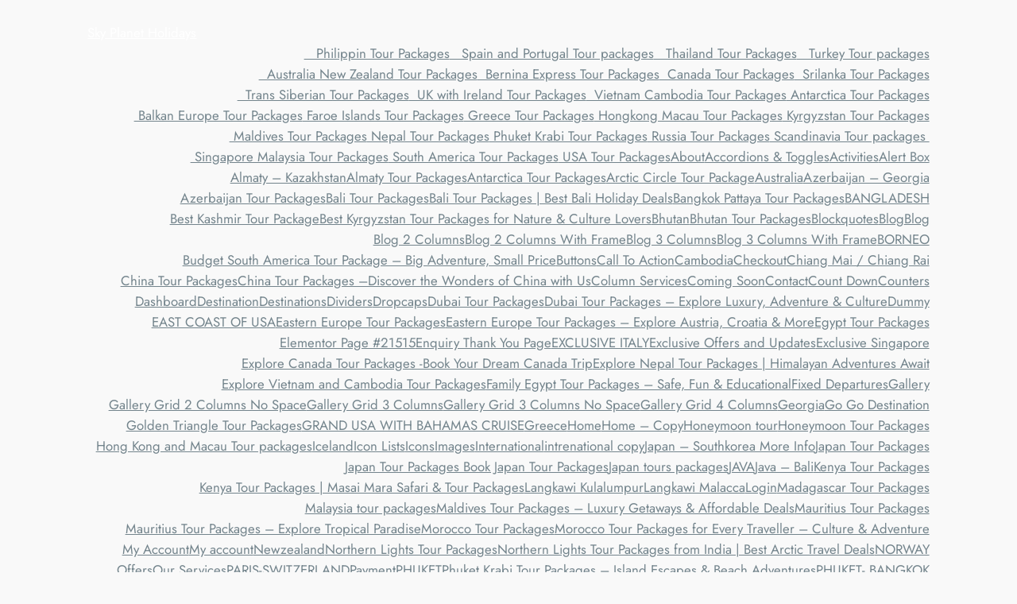

--- FILE ---
content_type: text/css
request_url: https://skyplanetholidays.com/wp-content/uploads/elementor/css/post-6166.css?ver=1768436831
body_size: 1008
content:
.elementor-6166 .elementor-element.elementor-element-ba3ca03{--display:flex;--min-height:0px;--flex-direction:row;--container-widget-width:calc( ( 1 - var( --container-widget-flex-grow ) ) * 100% );--container-widget-height:100%;--container-widget-flex-grow:1;--container-widget-align-self:stretch;--flex-wrap-mobile:wrap;--justify-content:center;--align-items:center;--flex-wrap:nowrap;--margin-top:0px;--margin-bottom:0px;--margin-left:0px;--margin-right:0px;--position:fixed;top:0px;--z-index:999;}.elementor-6166 .elementor-element.elementor-element-ba3ca03:not(.elementor-motion-effects-element-type-background), .elementor-6166 .elementor-element.elementor-element-ba3ca03 > .elementor-motion-effects-container > .elementor-motion-effects-layer{background-color:var( --e-global-color-c03bcf0 );}.elementor-6166 .elementor-element.elementor-element-ba3ca03.e-con{--align-self:center;--order:99999 /* order end hack */;--flex-grow:1;--flex-shrink:0;}body:not(.rtl) .elementor-6166 .elementor-element.elementor-element-ba3ca03{left:0px;}body.rtl .elementor-6166 .elementor-element.elementor-element-ba3ca03{right:0px;}.elementor-6166 .elementor-element.elementor-element-b77554d{--display:flex;--flex-direction:row;--container-widget-width:initial;--container-widget-height:100%;--container-widget-flex-grow:1;--container-widget-align-self:stretch;--flex-wrap-mobile:wrap;}.elementor-6166 .elementor-element.elementor-element-b77554d.e-con{--flex-grow:0;--flex-shrink:0;}.elementor-6166 .elementor-element.elementor-element-3c71546 img{width:100%;max-width:100%;}.elementor-6166 .elementor-element.elementor-element-3c71546 > .elementor-widget-container{margin:-4px -4px -4px -4px;}.elementor-6166 .elementor-element.elementor-element-3c71546{width:var( --container-widget-width, 38.622% );max-width:38.622%;--container-widget-width:38.622%;--container-widget-flex-grow:0;}.elementor-6166 .elementor-element.elementor-element-3c71546.elementor-element{--flex-grow:0;--flex-shrink:0;}.elementor-6166 .elementor-element.elementor-element-d32f079{--display:flex;--min-height:0px;--flex-direction:row;--container-widget-width:initial;--container-widget-height:100%;--container-widget-flex-grow:1;--container-widget-align-self:stretch;--flex-wrap-mobile:wrap;--justify-content:center;--z-index:10;}.elementor-6166 .elementor-element.elementor-element-d32f079.e-con{--flex-grow:0;--flex-shrink:0;}.elementor-6166 .elementor-element.elementor-element-92e09ed .elementor-menu-toggle{margin-left:auto;background-color:var( --e-global-color-c03bcf0 );}.elementor-6166 .elementor-element.elementor-element-92e09ed .elementor-nav-menu .elementor-item{font-family:"Times New Roman", Sans-serif;font-size:22px;font-weight:600;}.elementor-6166 .elementor-element.elementor-element-92e09ed .elementor-nav-menu--main .elementor-item{color:var( --e-global-color-primary );fill:var( --e-global-color-primary );}.elementor-6166 .elementor-element.elementor-element-92e09ed .elementor-nav-menu--main .elementor-item:hover,
					.elementor-6166 .elementor-element.elementor-element-92e09ed .elementor-nav-menu--main .elementor-item.elementor-item-active,
					.elementor-6166 .elementor-element.elementor-element-92e09ed .elementor-nav-menu--main .elementor-item.highlighted,
					.elementor-6166 .elementor-element.elementor-element-92e09ed .elementor-nav-menu--main .elementor-item:focus{color:var( --e-global-color-secondary );fill:var( --e-global-color-secondary );}.elementor-6166 .elementor-element.elementor-element-92e09ed .elementor-nav-menu--dropdown a, .elementor-6166 .elementor-element.elementor-element-92e09ed .elementor-menu-toggle{color:var( --e-global-color-f39a29c );fill:var( --e-global-color-f39a29c );}.elementor-6166 .elementor-element.elementor-element-92e09ed .elementor-nav-menu--dropdown{background-color:var( --e-global-color-c03bcf0 );}.elementor-6166 .elementor-element.elementor-element-92e09ed .elementor-nav-menu--dropdown a:hover,
					.elementor-6166 .elementor-element.elementor-element-92e09ed .elementor-nav-menu--dropdown a:focus,
					.elementor-6166 .elementor-element.elementor-element-92e09ed .elementor-nav-menu--dropdown a.elementor-item-active,
					.elementor-6166 .elementor-element.elementor-element-92e09ed .elementor-nav-menu--dropdown a.highlighted,
					.elementor-6166 .elementor-element.elementor-element-92e09ed .elementor-menu-toggle:hover,
					.elementor-6166 .elementor-element.elementor-element-92e09ed .elementor-menu-toggle:focus{color:var( --e-global-color-0fcab42 );}.elementor-6166 .elementor-element.elementor-element-92e09ed .elementor-nav-menu--dropdown a:hover,
					.elementor-6166 .elementor-element.elementor-element-92e09ed .elementor-nav-menu--dropdown a:focus,
					.elementor-6166 .elementor-element.elementor-element-92e09ed .elementor-nav-menu--dropdown a.elementor-item-active,
					.elementor-6166 .elementor-element.elementor-element-92e09ed .elementor-nav-menu--dropdown a.highlighted{background-color:var( --e-global-color-c03bcf0 );}.elementor-6166 .elementor-element.elementor-element-92e09ed .elementor-nav-menu--dropdown .elementor-item, .elementor-6166 .elementor-element.elementor-element-92e09ed .elementor-nav-menu--dropdown  .elementor-sub-item{font-family:"Outfit", Sans-serif;font-weight:600;}.elementor-6166 .elementor-element.elementor-element-92e09ed .elementor-nav-menu--main .elementor-nav-menu--dropdown, .elementor-6166 .elementor-element.elementor-element-92e09ed .elementor-nav-menu__container.elementor-nav-menu--dropdown{box-shadow:0px 16px 10px 0px rgba(0,0,0,0.5);}.elementor-6166 .elementor-element.elementor-element-92e09ed div.elementor-menu-toggle{color:var( --e-global-color-29a8a1d );}.elementor-6166 .elementor-element.elementor-element-92e09ed div.elementor-menu-toggle svg{fill:var( --e-global-color-29a8a1d );}.elementor-6166 .elementor-element.elementor-element-b19fc69{--display:flex;--flex-direction:row;--container-widget-width:initial;--container-widget-height:100%;--container-widget-flex-grow:1;--container-widget-align-self:stretch;--flex-wrap-mobile:wrap;}@media(max-width:450px){.elementor-6166 .elementor-element.elementor-element-ba3ca03{--justify-content:center;--align-items:center;--container-widget-width:calc( ( 1 - var( --container-widget-flex-grow ) ) * 100% );--z-index:9999;}.elementor-6166 .elementor-element.elementor-element-ba3ca03.e-con{--flex-grow:1;--flex-shrink:0;}.elementor-6166 .elementor-element.elementor-element-b77554d{--width:71.44%;--gap:60px 60px;--row-gap:60px;--column-gap:60px;}.elementor-6166 .elementor-element.elementor-element-3c71546 > .elementor-widget-container{margin:0px 0px 0px 0px;}.elementor-6166 .elementor-element.elementor-element-3c71546{width:var( --container-widget-width, 105.394px );max-width:105.394px;--container-widget-width:105.394px;--container-widget-flex-grow:0;}.elementor-6166 .elementor-element.elementor-element-d32f079{--width:15.08%;--z-index:9999;}.elementor-6166 .elementor-element.elementor-element-92e09ed .elementor-nav-menu .elementor-item{font-size:15px;}.elementor-6166 .elementor-element.elementor-element-92e09ed{--nav-menu-icon-size:23px;z-index:999;}.elementor-6166 .elementor-element.elementor-element-92e09ed .elementor-menu-toggle{border-width:1px;border-radius:7px;}}@media(min-width:451px){.elementor-6166 .elementor-element.elementor-element-ba3ca03{--content-width:1127px;}.elementor-6166 .elementor-element.elementor-element-b77554d{--width:43%;}.elementor-6166 .elementor-element.elementor-element-d32f079{--width:51%;}}@media(min-width:1920px){.elementor-6166 .elementor-element.elementor-element-ba3ca03{--min-height:33px;--padding-top:-1px;--padding-bottom:-1px;--padding-left:-1px;--padding-right:-1px;--z-index:999;}.elementor-6166 .elementor-element.elementor-element-b77554d{--flex-direction:column;--container-widget-width:100%;--container-widget-height:initial;--container-widget-flex-grow:0;--container-widget-align-self:initial;--flex-wrap-mobile:wrap;--justify-content:flex-start;}.elementor-6166 .elementor-element.elementor-element-3c71546 img{width:295px;}.elementor-6166 .elementor-element.elementor-element-3c71546{width:var( --container-widget-width, 224.484px );max-width:224.484px;--container-widget-width:224.484px;--container-widget-flex-grow:0;}.elementor-6166 .elementor-element.elementor-element-d32f079{--justify-content:flex-start;--align-items:flex-start;--container-widget-width:calc( ( 1 - var( --container-widget-flex-grow ) ) * 100% );}.elementor-6166 .elementor-element.elementor-element-92e09ed .elementor-nav-menu .elementor-item{font-size:23px;}.elementor-6166 .elementor-element.elementor-element-92e09ed .elementor-nav-menu--dropdown .elementor-item, .elementor-6166 .elementor-element.elementor-element-92e09ed .elementor-nav-menu--dropdown  .elementor-sub-item{font-size:15px;}.elementor-6166 .elementor-element.elementor-element-92e09ed{z-index:10;}}

--- FILE ---
content_type: text/css
request_url: https://skyplanetholidays.com/wp-content/uploads/elementor/css/post-6235.css?ver=1768436831
body_size: 2342
content:
.elementor-6235 .elementor-element.elementor-element-5986e72:not(.elementor-motion-effects-element-type-background), .elementor-6235 .elementor-element.elementor-element-5986e72 > .elementor-motion-effects-container > .elementor-motion-effects-layer{background-color:#02010100;}.elementor-6235 .elementor-element.elementor-element-5986e72 > .elementor-background-overlay{background-image:url("https://skyplanetholidays.com/wp-content/uploads/2024/05/1.png");background-size:contain;opacity:0.09;transition:background 0.3s, border-radius 0.3s, opacity 0.3s;}.elementor-6235 .elementor-element.elementor-element-5986e72{transition:background 0.3s, border 0.3s, border-radius 0.3s, box-shadow 0.3s;margin-top:0px;margin-bottom:0px;padding:0px 0px 0px 0px;}.elementor-6235 .elementor-element.elementor-element-ce0682e:not(.elementor-motion-effects-element-type-background) > .elementor-widget-wrap, .elementor-6235 .elementor-element.elementor-element-ce0682e > .elementor-widget-wrap > .elementor-motion-effects-container > .elementor-motion-effects-layer{background-color:var( --e-global-color-7374a56 );}.elementor-6235 .elementor-element.elementor-element-ce0682e > .elementor-element-populated >  .elementor-background-overlay{background-color:var( --e-global-color-7374a56 );opacity:0.5;}.elementor-6235 .elementor-element.elementor-element-ce0682e > .elementor-element-populated{transition:background 0.3s, border 0.3s, border-radius 0.3s, box-shadow 0.3s;margin:0px 0px 0px 0px;--e-column-margin-right:0px;--e-column-margin-left:0px;}.elementor-6235 .elementor-element.elementor-element-ce0682e > .elementor-element-populated > .elementor-background-overlay{transition:background 0.3s, border-radius 0.3s, opacity 0.3s;}.elementor-6235 .elementor-element.elementor-element-a1235fc{width:var( --container-widget-width, 101.706% );max-width:101.706%;--container-widget-width:101.706%;--container-widget-flex-grow:0;--e-nav-menu-divider-content:"";--e-nav-menu-divider-style:solid;--e-nav-menu-divider-width:1px;--e-nav-menu-divider-height:1px;--e-nav-menu-divider-color:var( --e-global-color-c03bcf0 );}.elementor-6235 .elementor-element.elementor-element-a1235fc > .elementor-widget-container{background-color:var( --e-global-color-c03bcf0 );margin:21px 0px 0px 0px;}.elementor-6235 .elementor-element.elementor-element-a1235fc.elementor-element{--flex-grow:0;--flex-shrink:0;}.elementor-6235 .elementor-element.elementor-element-a1235fc .elementor-nav-menu .elementor-item{font-size:20px;font-weight:400;font-style:normal;}.elementor-6235 .elementor-element.elementor-element-a1235fc .elementor-nav-menu--main .elementor-item{color:#000000;fill:#000000;}.elementor-6235 .elementor-element.elementor-element-a1235fc .elementor-nav-menu--main .elementor-item:hover,
					.elementor-6235 .elementor-element.elementor-element-a1235fc .elementor-nav-menu--main .elementor-item.elementor-item-active,
					.elementor-6235 .elementor-element.elementor-element-a1235fc .elementor-nav-menu--main .elementor-item.highlighted,
					.elementor-6235 .elementor-element.elementor-element-a1235fc .elementor-nav-menu--main .elementor-item:focus{color:var( --e-global-color-secondary );fill:var( --e-global-color-secondary );}.elementor-6235 .elementor-element.elementor-element-a1235fc .elementor-nav-menu--main .elementor-item.elementor-item-active{color:var( --e-global-color-secondary );}.elementor-6235 .elementor-element.elementor-element-a1235fc .elementor-nav-menu--dropdown a, .elementor-6235 .elementor-element.elementor-element-a1235fc .elementor-menu-toggle{color:var( --e-global-color-f39a29c );fill:var( --e-global-color-f39a29c );}.elementor-6235 .elementor-element.elementor-element-a1235fc .elementor-nav-menu--dropdown{background-color:var( --e-global-color-c03bcf0 );}.elementor-6235 .elementor-element.elementor-element-a1235fc .elementor-nav-menu--dropdown a:hover,
					.elementor-6235 .elementor-element.elementor-element-a1235fc .elementor-nav-menu--dropdown a:focus,
					.elementor-6235 .elementor-element.elementor-element-a1235fc .elementor-nav-menu--dropdown a.elementor-item-active,
					.elementor-6235 .elementor-element.elementor-element-a1235fc .elementor-nav-menu--dropdown a.highlighted,
					.elementor-6235 .elementor-element.elementor-element-a1235fc .elementor-menu-toggle:hover,
					.elementor-6235 .elementor-element.elementor-element-a1235fc .elementor-menu-toggle:focus{color:var( --e-global-color-secondary );}.elementor-6235 .elementor-element.elementor-element-a1235fc .elementor-nav-menu--dropdown a:hover,
					.elementor-6235 .elementor-element.elementor-element-a1235fc .elementor-nav-menu--dropdown a:focus,
					.elementor-6235 .elementor-element.elementor-element-a1235fc .elementor-nav-menu--dropdown a.elementor-item-active,
					.elementor-6235 .elementor-element.elementor-element-a1235fc .elementor-nav-menu--dropdown a.highlighted{background-color:var( --e-global-color-7374a56 );}.elementor-6235 .elementor-element.elementor-element-a1235fc .elementor-nav-menu--dropdown .elementor-item, .elementor-6235 .elementor-element.elementor-element-a1235fc .elementor-nav-menu--dropdown  .elementor-sub-item{font-size:17px;}.elementor-6235 .elementor-element.elementor-element-a1235fc .elementor-nav-menu--dropdown li:not(:last-child){border-style:solid;border-bottom-width:0px;}.elementor-6235 .elementor-element.elementor-element-02ad138 > .elementor-widget-container{margin:0px 0px 17px 0px;padding:0px 0px -14px 0px;}.elementor-6235 .elementor-element.elementor-element-02ad138{text-align:center;}.elementor-6235 .elementor-element.elementor-element-02ad138 .elementor-heading-title{font-size:30px;color:#E0194B;}.elementor-6235 .elementor-element.elementor-element-0af7c1f > .elementor-container > .elementor-column > .elementor-widget-wrap{align-content:center;align-items:center;}.elementor-6235 .elementor-element.elementor-element-0af7c1f > .elementor-background-overlay{opacity:0.5;transition:background 0.3s, border-radius 0.3s, opacity 0.3s;}.elementor-6235 .elementor-element.elementor-element-0af7c1f{border-style:none;transition:background 0.3s, border 0.3s, border-radius 0.3s, box-shadow 0.3s;padding:0px 0px 0px 0px;}.elementor-6235 .elementor-element.elementor-element-74c11ea:not(.elementor-motion-effects-element-type-background) > .elementor-widget-wrap, .elementor-6235 .elementor-element.elementor-element-74c11ea > .elementor-widget-wrap > .elementor-motion-effects-container > .elementor-motion-effects-layer{background-color:#02010100;background-image:url("https://skyplanetholidays.com/wp-content/uploads/2024/04/1-3-300x200.png");background-position:bottom center;background-repeat:no-repeat;background-size:cover;}.elementor-6235 .elementor-element.elementor-element-74c11ea > .elementor-element-populated >  .elementor-background-overlay{background-color:var( --e-global-color-c03bcf0 );opacity:0.9;}.elementor-6235 .elementor-element.elementor-element-74c11ea > .elementor-element-populated{transition:background 0.3s, border 0.3s, border-radius 0.3s, box-shadow 0.3s;margin:0px 0px 0px 0px;--e-column-margin-right:0px;--e-column-margin-left:0px;padding:6px 6px 6px 6px;}.elementor-6235 .elementor-element.elementor-element-74c11ea > .elementor-element-populated > .elementor-background-overlay{transition:background 0.3s, border-radius 0.3s, opacity 0.3s;}.elementor-6235 .elementor-element.elementor-element-6413dd9 > .elementor-widget-container{margin:0px 0px -25px 0px;}.elementor-6235 .elementor-element.elementor-element-6413dd9 .elementor-icon-wrapper{text-align:center;}.elementor-6235 .elementor-element.elementor-element-6413dd9.elementor-view-stacked .elementor-icon{background-color:var( --e-global-color-primary );}.elementor-6235 .elementor-element.elementor-element-6413dd9.elementor-view-framed .elementor-icon, .elementor-6235 .elementor-element.elementor-element-6413dd9.elementor-view-default .elementor-icon{color:var( --e-global-color-primary );border-color:var( --e-global-color-primary );}.elementor-6235 .elementor-element.elementor-element-6413dd9.elementor-view-framed .elementor-icon, .elementor-6235 .elementor-element.elementor-element-6413dd9.elementor-view-default .elementor-icon svg{fill:var( --e-global-color-primary );}.elementor-6235 .elementor-element.elementor-element-6413dd9 .elementor-icon{font-size:17px;padding:9px;}.elementor-6235 .elementor-element.elementor-element-6413dd9 .elementor-icon svg{height:17px;}.elementor-6235 .elementor-element.elementor-element-fbbdc79{text-align:center;color:#161616;}.elementor-6235 .elementor-element.elementor-element-fbbdc79 a{color:var( --e-global-color-secondary );}.elementor-6235 .elementor-element.elementor-element-fbbdc79 a:hover, .elementor-6235 .elementor-element.elementor-element-fbbdc79 a:focus{color:var( --e-global-color-secondary );}.elementor-6235 .elementor-element.elementor-element-bf5cbc1:not(.elementor-motion-effects-element-type-background) > .elementor-widget-wrap, .elementor-6235 .elementor-element.elementor-element-bf5cbc1 > .elementor-widget-wrap > .elementor-motion-effects-container > .elementor-motion-effects-layer{background-image:url("https://skyplanetholidays.com/wp-content/uploads/2024/04/2-4.png");background-position:bottom center;background-size:cover;}.elementor-6235 .elementor-element.elementor-element-bf5cbc1 > .elementor-element-populated >  .elementor-background-overlay{background-color:var( --e-global-color-c03bcf0 );opacity:0.9;}.elementor-6235 .elementor-element.elementor-element-bf5cbc1 > .elementor-element-populated{transition:background 0.3s, border 0.3s, border-radius 0.3s, box-shadow 0.3s;margin:0px 0px 0px 0px;--e-column-margin-right:0px;--e-column-margin-left:0px;}.elementor-6235 .elementor-element.elementor-element-bf5cbc1 > .elementor-element-populated > .elementor-background-overlay{transition:background 0.3s, border-radius 0.3s, opacity 0.3s;}.elementor-6235 .elementor-element.elementor-element-02b6657 > .elementor-widget-container{margin:0px 0px -25px 0px;}.elementor-6235 .elementor-element.elementor-element-02b6657 .elementor-icon-wrapper{text-align:center;}.elementor-6235 .elementor-element.elementor-element-02b6657.elementor-view-stacked .elementor-icon{background-color:var( --e-global-color-primary );}.elementor-6235 .elementor-element.elementor-element-02b6657.elementor-view-framed .elementor-icon, .elementor-6235 .elementor-element.elementor-element-02b6657.elementor-view-default .elementor-icon{color:var( --e-global-color-primary );border-color:var( --e-global-color-primary );}.elementor-6235 .elementor-element.elementor-element-02b6657.elementor-view-framed .elementor-icon, .elementor-6235 .elementor-element.elementor-element-02b6657.elementor-view-default .elementor-icon svg{fill:var( --e-global-color-primary );}.elementor-6235 .elementor-element.elementor-element-02b6657 .elementor-icon{font-size:17px;padding:9px;}.elementor-6235 .elementor-element.elementor-element-02b6657 .elementor-icon svg{height:17px;}.elementor-6235 .elementor-element.elementor-element-394290d{text-align:center;color:#161616;}.elementor-6235 .elementor-element.elementor-element-394290d a{color:var( --e-global-color-secondary );}.elementor-6235 .elementor-element.elementor-element-3506912:not(.elementor-motion-effects-element-type-background) > .elementor-widget-wrap, .elementor-6235 .elementor-element.elementor-element-3506912 > .elementor-widget-wrap > .elementor-motion-effects-container > .elementor-motion-effects-layer{background-image:url("https://skyplanetholidays.com/wp-content/uploads/2024/04/4-5.png");background-position:bottom center;background-size:cover;}.elementor-6235 .elementor-element.elementor-element-3506912 > .elementor-element-populated >  .elementor-background-overlay{background-color:var( --e-global-color-c03bcf0 );opacity:0.9;}.elementor-6235 .elementor-element.elementor-element-3506912 > .elementor-element-populated{transition:background 0.3s, border 0.3s, border-radius 0.3s, box-shadow 0.3s;margin:0px 0px 0px 0px;--e-column-margin-right:0px;--e-column-margin-left:0px;}.elementor-6235 .elementor-element.elementor-element-3506912 > .elementor-element-populated > .elementor-background-overlay{transition:background 0.3s, border-radius 0.3s, opacity 0.3s;}.elementor-6235 .elementor-element.elementor-element-89f30d8 > .elementor-widget-container{margin:0px 0px -25px 0px;}.elementor-6235 .elementor-element.elementor-element-89f30d8 .elementor-icon-wrapper{text-align:center;}.elementor-6235 .elementor-element.elementor-element-89f30d8.elementor-view-stacked .elementor-icon{background-color:var( --e-global-color-primary );}.elementor-6235 .elementor-element.elementor-element-89f30d8.elementor-view-framed .elementor-icon, .elementor-6235 .elementor-element.elementor-element-89f30d8.elementor-view-default .elementor-icon{color:var( --e-global-color-primary );border-color:var( --e-global-color-primary );}.elementor-6235 .elementor-element.elementor-element-89f30d8.elementor-view-framed .elementor-icon, .elementor-6235 .elementor-element.elementor-element-89f30d8.elementor-view-default .elementor-icon svg{fill:var( --e-global-color-primary );}.elementor-6235 .elementor-element.elementor-element-89f30d8 .elementor-icon{font-size:17px;padding:9px;}.elementor-6235 .elementor-element.elementor-element-89f30d8 .elementor-icon svg{height:17px;}.elementor-6235 .elementor-element.elementor-element-47b574f{text-align:center;color:#161616;}.elementor-6235 .elementor-element.elementor-element-47b574f a{color:var( --e-global-color-secondary );}.elementor-6235 .elementor-element.elementor-element-16348e1:not(.elementor-motion-effects-element-type-background) > .elementor-widget-wrap, .elementor-6235 .elementor-element.elementor-element-16348e1 > .elementor-widget-wrap > .elementor-motion-effects-container > .elementor-motion-effects-layer{background-image:url("https://skyplanetholidays.com/wp-content/uploads/2024/04/4-5.png");background-position:bottom center;background-size:cover;}.elementor-6235 .elementor-element.elementor-element-16348e1 > .elementor-element-populated >  .elementor-background-overlay{background-color:var( --e-global-color-c03bcf0 );opacity:0.9;}.elementor-6235 .elementor-element.elementor-element-16348e1 > .elementor-element-populated{transition:background 0.3s, border 0.3s, border-radius 0.3s, box-shadow 0.3s;margin:0px 0px 0px 0px;--e-column-margin-right:0px;--e-column-margin-left:0px;}.elementor-6235 .elementor-element.elementor-element-16348e1 > .elementor-element-populated > .elementor-background-overlay{transition:background 0.3s, border-radius 0.3s, opacity 0.3s;}.elementor-6235 .elementor-element.elementor-element-48bb342 > .elementor-widget-container{margin:0px 0px -25px 0px;}.elementor-6235 .elementor-element.elementor-element-48bb342 .elementor-icon-wrapper{text-align:center;}.elementor-6235 .elementor-element.elementor-element-48bb342.elementor-view-stacked .elementor-icon{background-color:var( --e-global-color-primary );}.elementor-6235 .elementor-element.elementor-element-48bb342.elementor-view-framed .elementor-icon, .elementor-6235 .elementor-element.elementor-element-48bb342.elementor-view-default .elementor-icon{color:var( --e-global-color-primary );border-color:var( --e-global-color-primary );}.elementor-6235 .elementor-element.elementor-element-48bb342.elementor-view-framed .elementor-icon, .elementor-6235 .elementor-element.elementor-element-48bb342.elementor-view-default .elementor-icon svg{fill:var( --e-global-color-primary );}.elementor-6235 .elementor-element.elementor-element-48bb342 .elementor-icon{font-size:17px;padding:9px;}.elementor-6235 .elementor-element.elementor-element-48bb342 .elementor-icon svg{height:17px;}.elementor-6235 .elementor-element.elementor-element-4752c83{text-align:center;color:#161616;}.elementor-6235 .elementor-element.elementor-element-4752c83 a{color:var( --e-global-color-secondary );}.elementor-6235 .elementor-element.elementor-element-06c7279:not(.elementor-motion-effects-element-type-background), .elementor-6235 .elementor-element.elementor-element-06c7279 > .elementor-motion-effects-container > .elementor-motion-effects-layer{background-color:#02010117;}.elementor-6235 .elementor-element.elementor-element-06c7279 > .elementor-background-overlay{opacity:0.5;transition:background 0.3s, border-radius 0.3s, opacity 0.3s;}.elementor-6235 .elementor-element.elementor-element-06c7279{transition:background 0.3s, border 0.3s, border-radius 0.3s, box-shadow 0.3s;margin-top:0px;margin-bottom:0px;}.elementor-bc-flex-widget .elementor-6235 .elementor-element.elementor-element-7d61478.elementor-column .elementor-widget-wrap{align-items:center;}.elementor-6235 .elementor-element.elementor-element-7d61478.elementor-column.elementor-element[data-element_type="column"] > .elementor-widget-wrap.elementor-element-populated{align-content:center;align-items:center;}.elementor-6235 .elementor-element.elementor-element-7d61478.elementor-column > .elementor-widget-wrap{justify-content:flex-start;}.elementor-6235 .elementor-element.elementor-element-7d61478 > .elementor-element-populated{margin:-26px 0px 0px 0px;--e-column-margin-right:0px;--e-column-margin-left:0px;padding:5px 20px 5px 0px;}.elementor-6235 .elementor-element.elementor-element-b97b0d9 > .elementor-widget-container{margin:-3px -10px -12px 0px;padding:0px 0px 0px 100px;}.elementor-6235 .elementor-element.elementor-element-b97b0d9.elementor-element{--align-self:center;--flex-grow:0;--flex-shrink:0;}.elementor-6235 .elementor-element.elementor-element-b97b0d9{text-align:left;font-size:18px;font-weight:600;word-spacing:4px;}.elementor-6235 .elementor-element.elementor-element-fe4c988{--display:grid;--e-con-grid-template-columns:repeat(4, 1fr);--e-con-grid-template-rows:repeat(4, 1fr);--grid-auto-flow:column;}.elementor-6235 .elementor-element.elementor-element-fe4c988.e-con{--flex-grow:0;--flex-shrink:0;}.elementor-6235 .elementor-element.elementor-element-4bf4302 img{width:100%;max-width:99%;}.elementor-6235 .elementor-element.elementor-element-e64e14b.elementor-column > .elementor-widget-wrap{justify-content:center;}.elementor-6235 .elementor-element.elementor-element-e64e14b > .elementor-element-populated{padding:6px 40px 6px 40px;}.elementor-6235 .elementor-element.elementor-element-e260bbe .elementor-repeater-item-1666953.elementor-social-icon{background-color:var( --e-global-color-secondary );}.elementor-6235 .elementor-element.elementor-element-e260bbe .elementor-repeater-item-1666953.elementor-social-icon i{color:var( --e-global-color-c03bcf0 );}.elementor-6235 .elementor-element.elementor-element-e260bbe .elementor-repeater-item-1666953.elementor-social-icon svg{fill:var( --e-global-color-c03bcf0 );}.elementor-6235 .elementor-element.elementor-element-e260bbe .elementor-repeater-item-5516dbb.elementor-social-icon{background-color:var( --e-global-color-secondary );}.elementor-6235 .elementor-element.elementor-element-e260bbe .elementor-repeater-item-0d2926e.elementor-social-icon{background-color:var( --e-global-color-secondary );}.elementor-6235 .elementor-element.elementor-element-e260bbe .elementor-repeater-item-018003f.elementor-social-icon{background-color:var( --e-global-color-secondary );}.elementor-6235 .elementor-element.elementor-element-e260bbe .elementor-repeater-item-31b4292.elementor-social-icon{background-color:var( --e-global-color-secondary );}.elementor-6235 .elementor-element.elementor-element-e260bbe{--grid-template-columns:repeat(0, auto);width:var( --container-widget-width, 100% );max-width:100%;--container-widget-width:100%;--container-widget-flex-grow:0;--icon-size:24px;--grid-column-gap:32px;--grid-row-gap:35px;}.elementor-6235 .elementor-element.elementor-element-e260bbe .elementor-widget-container{text-align:center;}.elementor-6235 .elementor-element.elementor-element-e260bbe .elementor-social-icon{background-color:var( --e-global-color-secondary );--icon-padding:0.5em;}.elementor-6235 .elementor-element.elementor-element-e260bbe .elementor-social-icon i{color:#FDFDFD;}.elementor-6235 .elementor-element.elementor-element-e260bbe .elementor-social-icon svg{fill:#FDFDFD;}.elementor-6235 .elementor-element.elementor-element-e260bbe .elementor-icon{border-radius:12px 12px 12px 12px;}.elementor-6235 .elementor-element.elementor-element-e260bbe .elementor-social-icon:hover{background-color:var( --e-global-color-c080abd );}.elementor-6235 .elementor-element.elementor-element-bec5535:not(.elementor-motion-effects-element-type-background), .elementor-6235 .elementor-element.elementor-element-bec5535 > .elementor-motion-effects-container > .elementor-motion-effects-layer{background-color:var( --e-global-color-secondary );}.elementor-6235 .elementor-element.elementor-element-bec5535{transition:background 0.3s, border 0.3s, border-radius 0.3s, box-shadow 0.3s;margin-top:0px;margin-bottom:0px;}.elementor-6235 .elementor-element.elementor-element-bec5535 > .elementor-background-overlay{transition:background 0.3s, border-radius 0.3s, opacity 0.3s;}.elementor-bc-flex-widget .elementor-6235 .elementor-element.elementor-element-f0aa246.elementor-column .elementor-widget-wrap{align-items:center;}.elementor-6235 .elementor-element.elementor-element-f0aa246.elementor-column.elementor-element[data-element_type="column"] > .elementor-widget-wrap.elementor-element-populated{align-content:center;align-items:center;}.elementor-6235 .elementor-element.elementor-element-f0aa246.elementor-column > .elementor-widget-wrap{justify-content:center;}.elementor-6235 .elementor-element.elementor-element-ab733c3 > .elementor-widget-container{margin:5px 0px -16px 40px;}.elementor-6235 .elementor-element.elementor-element-ab733c3.elementor-element{--flex-grow:0;--flex-shrink:0;}.elementor-6235 .elementor-element.elementor-element-ab733c3{text-align:left;font-size:17px;line-height:1px;letter-spacing:0px;color:var( --e-global-color-c03bcf0 );}.elementor-bc-flex-widget .elementor-6235 .elementor-element.elementor-element-c5caf60.elementor-column .elementor-widget-wrap{align-items:center;}.elementor-6235 .elementor-element.elementor-element-c5caf60.elementor-column.elementor-element[data-element_type="column"] > .elementor-widget-wrap.elementor-element-populated{align-content:center;align-items:center;}.elementor-6235 .elementor-element.elementor-element-c5caf60.elementor-column > .elementor-widget-wrap{justify-content:center;}.elementor-6235 .elementor-element.elementor-element-1a8b2f0 > .elementor-widget-container{margin:5px 40px -16px 0px;}.elementor-6235 .elementor-element.elementor-element-1a8b2f0.elementor-element{--flex-grow:0;--flex-shrink:0;}.elementor-6235 .elementor-element.elementor-element-1a8b2f0{text-align:right;font-size:17px;line-height:1px;letter-spacing:0px;color:var( --e-global-color-c03bcf0 );}@media(max-width:1024px){.elementor-6235 .elementor-element.elementor-element-b97b0d9{letter-spacing:-0.1px;word-spacing:0.1em;}.elementor-6235 .elementor-element.elementor-element-fe4c988{--grid-auto-flow:row;}.elementor-6235 .elementor-element.elementor-element-e260bbe{--container-widget-width:419px;--container-widget-flex-grow:0;width:var( --container-widget-width, 419px );max-width:419px;--icon-size:15px;}}@media(min-width:451px){.elementor-6235 .elementor-element.elementor-element-74c11ea{width:22.713%;}.elementor-6235 .elementor-element.elementor-element-bf5cbc1{width:27.946%;}.elementor-6235 .elementor-element.elementor-element-3506912{width:24.521%;}.elementor-6235 .elementor-element.elementor-element-16348e1{width:24.82%;}.elementor-6235 .elementor-element.elementor-element-7d61478{width:42.914%;}.elementor-6235 .elementor-element.elementor-element-fe4c988{--width:107.241%;}.elementor-6235 .elementor-element.elementor-element-e64e14b{width:57.086%;}}@media(max-width:880px) and (min-width:451px){.elementor-6235 .elementor-element.elementor-element-f0aa246{width:55%;}.elementor-6235 .elementor-element.elementor-element-c5caf60{width:45%;}}@media(min-width:1025px){.elementor-6235 .elementor-element.elementor-element-74c11ea:not(.elementor-motion-effects-element-type-background) > .elementor-widget-wrap, .elementor-6235 .elementor-element.elementor-element-74c11ea > .elementor-widget-wrap > .elementor-motion-effects-container > .elementor-motion-effects-layer{background-attachment:scroll;}}@media(min-width:1920px){.elementor-6235 .elementor-element.elementor-element-06c7279{margin-top:0px;margin-bottom:0px;}.elementor-6235 .elementor-element.elementor-element-7d61478.elementor-column > .elementor-widget-wrap{justify-content:flex-end;}.elementor-6235 .elementor-element.elementor-element-b97b0d9{text-align:left;}.elementor-6235 .elementor-element.elementor-element-fe4c988{--min-height:0px;--e-con-grid-template-columns:repeat(5, 1fr);--e-con-grid-template-rows:repeat(2, 1fr);--grid-auto-flow:row;}.elementor-bc-flex-widget .elementor-6235 .elementor-element.elementor-element-e64e14b.elementor-column .elementor-widget-wrap{align-items:center;}.elementor-6235 .elementor-element.elementor-element-e64e14b.elementor-column.elementor-element[data-element_type="column"] > .elementor-widget-wrap.elementor-element-populated{align-content:center;align-items:center;}.elementor-6235 .elementor-element.elementor-element-e64e14b.elementor-column > .elementor-widget-wrap{justify-content:flex-end;}.elementor-6235 .elementor-element.elementor-element-e64e14b > .elementor-element-populated{margin:0px 0px 0px 0px;--e-column-margin-right:0px;--e-column-margin-left:0px;padding:0px 10px 0px 839px;}.elementor-6235 .elementor-element.elementor-element-e260bbe .elementor-widget-container{text-align:center;}.elementor-6235 .elementor-element.elementor-element-e260bbe.elementor-element{--align-self:center;}.elementor-6235 .elementor-element.elementor-element-e260bbe{--icon-size:28px;--grid-column-gap:4px;--grid-row-gap:3px;}.elementor-6235 .elementor-element.elementor-element-e260bbe .elementor-social-icon{--icon-padding:3px;}.elementor-6235 .elementor-element.elementor-element-f0aa246{width:50%;}.elementor-6235 .elementor-element.elementor-element-f0aa246.elementor-column > .elementor-widget-wrap{justify-content:flex-start;}.elementor-6235 .elementor-element.elementor-element-f0aa246 > .elementor-element-populated{padding:0px 49px 0px -16px;}.elementor-6235 .elementor-element.elementor-element-ab733c3 > .elementor-widget-container{margin:0px 0px -14px 30px;}.elementor-6235 .elementor-element.elementor-element-ab733c3{text-align:left;}.elementor-6235 .elementor-element.elementor-element-c5caf60{width:50%;}.elementor-6235 .elementor-element.elementor-element-c5caf60.elementor-column > .elementor-widget-wrap{justify-content:flex-end;}.elementor-6235 .elementor-element.elementor-element-1a8b2f0 > .elementor-widget-container{margin:0px 51px -16px 0px;}.elementor-6235 .elementor-element.elementor-element-1a8b2f0{text-align:right;}}@media(max-width:880px){.elementor-6235 .elementor-element.elementor-element-fe4c988{--grid-auto-flow:row;}.elementor-6235 .elementor-element.elementor-element-ab733c3{width:var( --container-widget-width, 401px );max-width:401px;--container-widget-width:401px;--container-widget-flex-grow:0;}.elementor-6235 .elementor-element.elementor-element-1a8b2f0{width:var( --container-widget-width, 354px );max-width:354px;--container-widget-width:354px;--container-widget-flex-grow:0;}}@media(max-width:450px){.elementor-6235 .elementor-element.elementor-element-5986e72 > .elementor-background-overlay{opacity:0;}.elementor-6235 .elementor-element.elementor-element-5986e72{margin-top:-30px;margin-bottom:0px;}.elementor-6235 .elementor-element.elementor-element-06c7279{margin-top:-10px;margin-bottom:-10px;}.elementor-6235 .elementor-element.elementor-element-7d61478.elementor-column > .elementor-widget-wrap{justify-content:center;}.elementor-6235 .elementor-element.elementor-element-b97b0d9{width:var( --container-widget-width, 342px );max-width:342px;--container-widget-width:342px;--container-widget-flex-grow:0;}.elementor-6235 .elementor-element.elementor-element-fe4c988{--e-con-grid-template-columns:repeat(5, 1fr);--grid-auto-flow:row;}.elementor-6235 .elementor-element.elementor-element-828b4d9 img{width:100%;height:67px;}.elementor-6235 .elementor-element.elementor-element-239df86 img{width:100%;height:60px;}.elementor-6235 .elementor-element.elementor-element-45f2ea4 img{width:100%;height:70px;}.elementor-bc-flex-widget .elementor-6235 .elementor-element.elementor-element-e64e14b.elementor-column .elementor-widget-wrap{align-items:center;}.elementor-6235 .elementor-element.elementor-element-e64e14b.elementor-column.elementor-element[data-element_type="column"] > .elementor-widget-wrap.elementor-element-populated{align-content:center;align-items:center;}.elementor-6235 .elementor-element.elementor-element-e64e14b > .elementor-element-populated{margin:8px 0px 16px 0px;--e-column-margin-right:0px;--e-column-margin-left:0px;}.elementor-6235 .elementor-element.elementor-element-e260bbe{width:auto;max-width:auto;align-self:center;--icon-size:19px;--grid-column-gap:10px;}.elementor-6235 .elementor-element.elementor-element-e260bbe > .elementor-widget-container{margin:0px 2px 0px 0px;padding:0px 0px 0px 0px;}.elementor-6235 .elementor-element.elementor-element-ab733c3 > .elementor-widget-container{margin:0px 0px -15px 0px;}.elementor-6235 .elementor-element.elementor-element-ab733c3{text-align:center;font-size:15px;}.elementor-6235 .elementor-element.elementor-element-1a8b2f0 > .elementor-widget-container{margin:0px 0px -16px 0px;}.elementor-6235 .elementor-element.elementor-element-1a8b2f0{text-align:center;font-size:15px;}}

--- FILE ---
content_type: text/css
request_url: https://skyplanetholidays.com/wp-content/uploads/elementor/css/post-57.css?ver=1768436832
body_size: 1404
content:
.elementor-kit-57{--e-global-color-primary:#2B2945;--e-global-color-secondary:#FF8900;--e-global-color-text:#73848C;--e-global-color-accent:#FFFFFF;--e-global-color-c03bcf0:#FFFFFF;--e-global-color-428be43:#B2F3DE;--e-global-color-372b13c:#606480;--e-global-color-7374a56:#02010100;--e-global-color-279c869:#C6C0C0;--e-global-color-2be7c53:#23ACEF;--e-global-color-f39a29c:#353434;--e-global-color-c080abd:#F2295B;--e-global-color-0fcab42:#FF8900;--e-global-color-29a8a1d:#FF8900;--e-global-typography-primary-font-family:"Jost";--e-global-typography-secondary-font-family:"Jost";--e-global-typography-text-font-family:"Jost";--e-global-typography-accent-font-family:"Jost";--e-global-typography-405dcf0-font-family:"Jost";--e-global-typography-405dcf0-font-size:18px;--e-global-typography-405dcf0-font-weight:500;--e-global-typography-5d5fd86-font-family:"Jost";--e-global-typography-5d5fd86-font-size:75px;--e-global-typography-5d5fd86-font-weight:600;--e-global-typography-5d5fd86-line-height:1.1em;--e-global-typography-edfb792-font-family:"Jost";--e-global-typography-edfb792-font-size:60px;--e-global-typography-edfb792-font-weight:bold;--e-global-typography-edfb792-line-height:1.1em;--e-global-typography-b2c0f34-font-size:24px;--e-global-typography-b2c0f34-font-weight:bold;--e-global-typography-b2c0f34-line-height:1.1em;--e-global-typography-b756bfd-font-family:"Jost";--e-global-typography-b756bfd-font-size:18px;--e-global-typography-b756bfd-font-weight:400;--e-global-typography-b756bfd-line-height:1.5em;--e-global-typography-1e647e3-font-family:"Jost";--e-global-typography-1e647e3-font-size:18px;--e-global-typography-1e647e3-font-weight:600;--e-global-typography-1e647e3-line-height:1.5em;--e-global-typography-ef912e8-font-family:"Jost";--e-global-typography-ef912e8-font-size:16px;--e-global-typography-ef912e8-font-weight:400;--e-global-typography-ef912e8-line-height:1.5em;--e-global-typography-0fdd03b-font-family:"Jost";--e-global-typography-0fdd03b-font-size:20px;--e-global-typography-0fdd03b-font-weight:400;--e-global-typography-0fdd03b-line-height:1.5em;--e-global-typography-8439560-font-family:"Jost";--e-global-typography-8439560-font-size:18px;--e-global-typography-8439560-font-weight:500;--e-global-typography-8439560-line-height:1.1px;--e-global-typography-51a5abd-font-family:"Jost";--e-global-typography-51a5abd-font-size:14px;--e-global-typography-51a5abd-font-weight:400;--e-global-typography-51a5abd-line-height:1.1em;--e-global-typography-a297d6e-font-family:"Jost";--e-global-typography-a297d6e-font-size:40px;--e-global-typography-a297d6e-font-weight:bold;--e-global-typography-a297d6e-text-decoration:none;--e-global-typography-a297d6e-line-height:1.1em;--e-global-typography-44900e9-font-family:"Jost";--e-global-typography-44900e9-font-size:18px;--e-global-typography-44900e9-font-weight:600;--e-global-typography-44900e9-text-decoration:none;--e-global-typography-3de61a3-font-family:"Jost";--e-global-typography-3de61a3-font-size:14px;--e-global-typography-3de61a3-font-weight:400;--e-global-typography-437bfb9-font-family:"Jost";--e-global-typography-437bfb9-font-size:16px;--e-global-typography-437bfb9-font-weight:400;--e-global-typography-437bfb9-line-height:1.9em;--e-global-typography-126ffe0-font-family:"Jost";--e-global-typography-126ffe0-font-size:16px;--e-global-typography-126ffe0-font-weight:500;--e-global-typography-126ffe0-text-decoration:none;--e-global-typography-126ffe0-letter-spacing:0px;--e-global-typography-9e513e2-font-family:"Jost";--e-global-typography-9e513e2-font-size:18px;--e-global-typography-9e513e2-font-weight:500;--e-global-typography-9e513e2-font-style:normal;--e-global-typography-9e513e2-text-decoration:none;--e-global-typography-9e513e2-line-height:1.1em;--e-global-typography-7db0c2f-font-family:"Jost";--e-global-typography-7db0c2f-font-size:20px;--e-global-typography-7db0c2f-font-weight:400;--e-global-typography-7db0c2f-text-decoration:none;--e-global-typography-1a77ca0-font-family:"Jost";--e-global-typography-1a77ca0-font-size:20px;--e-global-typography-1a77ca0-font-weight:400;--e-global-typography-1a77ca0-text-decoration:none;--e-global-typography-1a77ca0-line-height:1.2em;--e-global-typography-d918fee-font-size:34px;--e-global-typography-e0c7ebe-font-size:40px;color:var( --e-global-color-text );font-family:var( --e-global-typography-text-font-family ), Sans-serif;}.elementor-kit-57 button,.elementor-kit-57 input[type="button"],.elementor-kit-57 input[type="submit"],.elementor-kit-57 .elementor-button{background-color:var( --e-global-color-accent );font-family:var( --e-global-typography-1e647e3-font-family ), Sans-serif;font-size:var( --e-global-typography-1e647e3-font-size );font-weight:var( --e-global-typography-1e647e3-font-weight );line-height:var( --e-global-typography-1e647e3-line-height );color:var( --e-global-color-c03bcf0 );box-shadow:0px 0px 50px 0px rgba(29.999999999999986, 194.00000000000006, 139.00000000000003, 0.2);border-radius:50px 50px 50px 50px;padding:27px 47px 27px 47px;}.elementor-kit-57 button:hover,.elementor-kit-57 button:focus,.elementor-kit-57 input[type="button"]:hover,.elementor-kit-57 input[type="button"]:focus,.elementor-kit-57 input[type="submit"]:hover,.elementor-kit-57 input[type="submit"]:focus,.elementor-kit-57 .elementor-button:hover,.elementor-kit-57 .elementor-button:focus{background-color:var( --e-global-color-accent );color:var( --e-global-color-c03bcf0 );}.elementor-kit-57 e-page-transition{background-color:#FFBC7D;}.elementor-kit-57 a{color:var( --e-global-color-accent );font-family:var( --e-global-typography-accent-font-family ), Sans-serif;}.elementor-kit-57 a:hover{color:var( --e-global-color-secondary );font-family:var( --e-global-typography-accent-font-family ), Sans-serif;}.elementor-kit-57 h1{color:var( --e-global-color-primary );font-family:var( --e-global-typography-5d5fd86-font-family ), Sans-serif;font-size:var( --e-global-typography-5d5fd86-font-size );font-weight:var( --e-global-typography-5d5fd86-font-weight );line-height:var( --e-global-typography-5d5fd86-line-height );}.elementor-kit-57 h2{color:var( --e-global-color-primary );font-family:var( --e-global-typography-edfb792-font-family ), Sans-serif;font-size:var( --e-global-typography-edfb792-font-size );font-weight:var( --e-global-typography-edfb792-font-weight );line-height:var( --e-global-typography-edfb792-line-height );}.elementor-kit-57 h3{color:var( --e-global-color-primary );font-size:var( --e-global-typography-b2c0f34-font-size );font-weight:var( --e-global-typography-b2c0f34-font-weight );line-height:var( --e-global-typography-b2c0f34-line-height );}.elementor-kit-57 h4{color:var( --e-global-color-text );font-family:var( --e-global-typography-b756bfd-font-family ), Sans-serif;font-size:var( --e-global-typography-b756bfd-font-size );font-weight:var( --e-global-typography-b756bfd-font-weight );line-height:var( --e-global-typography-b756bfd-line-height );}.elementor-kit-57 h5{color:var( --e-global-color-primary );font-family:var( --e-global-typography-1e647e3-font-family ), Sans-serif;font-size:var( --e-global-typography-1e647e3-font-size );font-weight:var( --e-global-typography-1e647e3-font-weight );line-height:var( --e-global-typography-1e647e3-line-height );}.elementor-kit-57 h6{color:var( --e-global-color-text );font-family:var( --e-global-typography-ef912e8-font-family ), Sans-serif;font-size:var( --e-global-typography-ef912e8-font-size );font-weight:var( --e-global-typography-ef912e8-font-weight );line-height:var( --e-global-typography-ef912e8-line-height );}.elementor-section.elementor-section-boxed > .elementor-container{max-width:1140px;}.e-con{--container-max-width:1140px;}.elementor-widget:not(:last-child){margin-block-end:20px;}.elementor-element{--widgets-spacing:20px 20px;--widgets-spacing-row:20px;--widgets-spacing-column:20px;}{}h1.entry-title{display:var(--page-title-display);}.elementor-lightbox{background-color:var( --e-global-color-7374a56 );--lightbox-ui-color:var( --e-global-color-primary );--lightbox-ui-color-hover:var( --e-global-color-c03bcf0 );--lightbox-text-color:var( --e-global-color-c03bcf0 );--lightbox-header-icons-size:25px;--lightbox-navigation-icons-size:25px;}@media(min-width:1920px){.elementor-kit-57 h1{font-size:var( --e-global-typography-5d5fd86-font-size );line-height:var( --e-global-typography-5d5fd86-line-height );}.elementor-kit-57 h2{font-size:var( --e-global-typography-edfb792-font-size );line-height:var( --e-global-typography-edfb792-line-height );}.elementor-kit-57 h3{font-size:var( --e-global-typography-b2c0f34-font-size );line-height:var( --e-global-typography-b2c0f34-line-height );}.elementor-kit-57 h4{font-size:var( --e-global-typography-b756bfd-font-size );line-height:var( --e-global-typography-b756bfd-line-height );}.elementor-kit-57 h5{font-size:var( --e-global-typography-1e647e3-font-size );line-height:var( --e-global-typography-1e647e3-line-height );}.elementor-kit-57 h6{font-size:var( --e-global-typography-ef912e8-font-size );line-height:var( --e-global-typography-ef912e8-line-height );}.elementor-kit-57 button,.elementor-kit-57 input[type="button"],.elementor-kit-57 input[type="submit"],.elementor-kit-57 .elementor-button{font-size:var( --e-global-typography-1e647e3-font-size );line-height:var( --e-global-typography-1e647e3-line-height );}}@media(max-width:1024px){.elementor-kit-57{--e-global-typography-405dcf0-font-size:16px;--e-global-typography-405dcf0-line-height:1.1em;--e-global-typography-5d5fd86-font-size:50px;--e-global-typography-5d5fd86-line-height:1.1em;--e-global-typography-edfb792-font-size:40px;--e-global-typography-edfb792-line-height:1.1em;--e-global-typography-b2c0f34-font-size:20px;--e-global-typography-b2c0f34-line-height:1.1em;--e-global-typography-b756bfd-font-size:16px;--e-global-typography-b756bfd-line-height:1.1em;--e-global-typography-1e647e3-font-size:16px;--e-global-typography-1e647e3-line-height:1.1em;--e-global-typography-ef912e8-font-size:14px;--e-global-typography-ef912e8-line-height:1.1em;--e-global-typography-0fdd03b-font-size:18px;--e-global-typography-0fdd03b-line-height:1.1em;--e-global-typography-8439560-font-size:16px;--e-global-typography-8439560-line-height:1.1em;--e-global-typography-51a5abd-font-size:14px;--e-global-typography-51a5abd-line-height:1.1em;--e-global-typography-a297d6e-font-size:32px;--e-global-typography-a297d6e-line-height:1.1em;--e-global-typography-44900e9-font-size:16px;--e-global-typography-44900e9-line-height:1.1em;--e-global-typography-3de61a3-font-size:14px;--e-global-typography-3de61a3-line-height:1.1em;--e-global-typography-437bfb9-font-size:16px;--e-global-typography-437bfb9-line-height:1.5em;--e-global-typography-126ffe0-font-size:14px;--e-global-typography-126ffe0-line-height:1.1em;--e-global-typography-7db0c2f-font-size:18px;--e-global-typography-7db0c2f-line-height:1.1em;}.elementor-kit-57 h1{font-size:var( --e-global-typography-5d5fd86-font-size );line-height:var( --e-global-typography-5d5fd86-line-height );}.elementor-kit-57 h2{font-size:var( --e-global-typography-edfb792-font-size );line-height:var( --e-global-typography-edfb792-line-height );}.elementor-kit-57 h3{font-size:var( --e-global-typography-b2c0f34-font-size );line-height:var( --e-global-typography-b2c0f34-line-height );}.elementor-kit-57 h4{font-size:var( --e-global-typography-b756bfd-font-size );line-height:var( --e-global-typography-b756bfd-line-height );}.elementor-kit-57 h5{font-size:var( --e-global-typography-1e647e3-font-size );line-height:var( --e-global-typography-1e647e3-line-height );}.elementor-kit-57 h6{font-size:var( --e-global-typography-ef912e8-font-size );line-height:var( --e-global-typography-ef912e8-line-height );}.elementor-kit-57 button,.elementor-kit-57 input[type="button"],.elementor-kit-57 input[type="submit"],.elementor-kit-57 .elementor-button{font-size:var( --e-global-typography-1e647e3-font-size );line-height:var( --e-global-typography-1e647e3-line-height );padding:20px 30px 20px 30px;}.elementor-section.elementor-section-boxed > .elementor-container{max-width:1024px;}.e-con{--container-max-width:1024px;}}@media(max-width:450px){.elementor-kit-57{--e-global-typography-405dcf0-font-size:14px;--e-global-typography-405dcf0-line-height:1.1em;--e-global-typography-5d5fd86-font-size:28px;--e-global-typography-5d5fd86-line-height:1.1em;--e-global-typography-edfb792-font-size:24px;--e-global-typography-edfb792-line-height:1.1em;--e-global-typography-b2c0f34-font-size:16px;--e-global-typography-b2c0f34-line-height:1.1em;--e-global-typography-b756bfd-font-size:14px;--e-global-typography-b756bfd-line-height:1.1em;--e-global-typography-1e647e3-font-size:14px;--e-global-typography-1e647e3-line-height:1.1em;--e-global-typography-ef912e8-font-size:12px;--e-global-typography-ef912e8-line-height:1.1em;--e-global-typography-0fdd03b-font-size:16px;--e-global-typography-0fdd03b-line-height:1.1em;--e-global-typography-8439560-font-size:14px;--e-global-typography-8439560-line-height:1.1em;--e-global-typography-51a5abd-font-size:12px;--e-global-typography-51a5abd-line-height:1.1em;--e-global-typography-a297d6e-font-size:26px;--e-global-typography-a297d6e-line-height:1.1em;--e-global-typography-44900e9-font-size:14px;--e-global-typography-44900e9-line-height:1.1em;--e-global-typography-3de61a3-font-size:12px;--e-global-typography-3de61a3-line-height:1.1em;--e-global-typography-437bfb9-font-size:12px;--e-global-typography-437bfb9-line-height:1.9em;--e-global-typography-126ffe0-font-size:12px;--e-global-typography-126ffe0-line-height:1.1em;--e-global-typography-7db0c2f-font-size:16px;--e-global-typography-7db0c2f-line-height:1.1em;}.elementor-kit-57 h1{font-size:var( --e-global-typography-5d5fd86-font-size );line-height:var( --e-global-typography-5d5fd86-line-height );}.elementor-kit-57 h2{font-size:var( --e-global-typography-edfb792-font-size );line-height:var( --e-global-typography-edfb792-line-height );}.elementor-kit-57 h3{font-size:var( --e-global-typography-b2c0f34-font-size );line-height:var( --e-global-typography-b2c0f34-line-height );}.elementor-kit-57 h4{font-size:var( --e-global-typography-b756bfd-font-size );line-height:var( --e-global-typography-b756bfd-line-height );}.elementor-kit-57 h5{font-size:var( --e-global-typography-1e647e3-font-size );line-height:var( --e-global-typography-1e647e3-line-height );}.elementor-kit-57 h6{font-size:var( --e-global-typography-ef912e8-font-size );line-height:var( --e-global-typography-ef912e8-line-height );}.elementor-kit-57 button,.elementor-kit-57 input[type="button"],.elementor-kit-57 input[type="submit"],.elementor-kit-57 .elementor-button{font-size:var( --e-global-typography-1e647e3-font-size );line-height:var( --e-global-typography-1e647e3-line-height );}.elementor-section.elementor-section-boxed > .elementor-container{max-width:767px;}.e-con{--container-max-width:767px;}}

--- FILE ---
content_type: text/css
request_url: https://skyplanetholidays.com/wp-content/uploads/elementor/css/global-frontend-desktop.css?ver=all
body_size: 43
content:
.elementor .converted-class-1{width:39px;padding:6px;margin:30px;display:flex;flex-direction:column;gap:11px;flex:1;justify-content:space-evenly;align-items:stretch;align-self:stretch;order:-99999;}.elementor .converted-class-1:focus{display:block;}

--- FILE ---
content_type: text/css
request_url: https://skyplanetholidays.com/wp-content/uploads/elementor/css/post-10099.css?ver=1768436833
body_size: 2095
content:
.elementor-10099 .elementor-element.elementor-element-415c98f{--display:flex;--min-height:119px;--flex-direction:row;--container-widget-width:calc( ( 1 - var( --container-widget-flex-grow ) ) * 100% );--container-widget-height:100%;--container-widget-flex-grow:1;--container-widget-align-self:stretch;--flex-wrap-mobile:wrap;--align-items:stretch;--gap:0px 0px;--row-gap:0px;--column-gap:0px;--margin-top:-47px;--margin-bottom:32px;--margin-left:0px;--margin-right:19px;--padding-top:1px;--padding-bottom:1px;--padding-left:1px;--padding-right:1px;}.elementor-10099 .elementor-element.elementor-element-415c98f:not(.elementor-motion-effects-element-type-background), .elementor-10099 .elementor-element.elementor-element-415c98f > .elementor-motion-effects-container > .elementor-motion-effects-layer{background-color:var( --e-global-color-c03bcf0 );}.elementor-10099 .elementor-element.elementor-element-415c98f.e-con{--align-self:flex-start;--order:-99999 /* order start hack */;--flex-grow:1;--flex-shrink:0;}.elementor-10099 .elementor-element.elementor-element-47da2db{--display:flex;--min-height:614px;--flex-direction:column;--container-widget-width:100%;--container-widget-height:initial;--container-widget-flex-grow:0;--container-widget-align-self:initial;--flex-wrap-mobile:wrap;--justify-content:flex-start;--margin-top:64px;--margin-bottom:68px;--margin-left:12px;--margin-right:-18px;--padding-top:0%;--padding-bottom:-50%;--padding-left:0%;--padding-right:-19%;}.elementor-10099 .elementor-element.elementor-element-47da2db:not(.elementor-motion-effects-element-type-background), .elementor-10099 .elementor-element.elementor-element-47da2db > .elementor-motion-effects-container > .elementor-motion-effects-layer{background-color:var( --e-global-color-secondary );background-image:url("https://skyplanetholidays.com/wp-content/uploads/2024/04/WhatsApp-Image-2025-12-15-at-11.41.06-AM.jpeg");background-position:center center;background-size:cover;}.elementor-10099 .elementor-element.elementor-element-47da2db.e-con{--align-self:flex-start;--order:-99999 /* order start hack */;--flex-grow:1;--flex-shrink:0;}.elementor-10099 .elementor-element.elementor-element-294c585{text-align:center;width:var( --container-widget-width, 67% );max-width:67%;--container-widget-width:67%;--container-widget-flex-grow:0;z-index:1;}.elementor-10099 .elementor-element.elementor-element-294c585 .elementor-heading-title{font-size:25px;line-height:35px;-webkit-text-stroke-color:#000;stroke:#000;color:var( --e-global-color-c03bcf0 );}.elementor-10099 .elementor-element.elementor-element-294c585 > .elementor-widget-container{margin:0px -111px -52px 0px;padding:-15px -15px -15px -15px;background-color:var( --e-global-color-secondary );border-radius:0px 0px 11px 0px;}.elementor-10099 .elementor-element.elementor-element-294c585.elementor-element{--align-self:flex-start;}.elementor-10099 .elementor-element.elementor-element-3563cab{--display:flex;--justify-content:center;--margin-top:23px;--margin-bottom:05px;--margin-left:0px;--margin-right:0px;--padding-top:5%;--padding-bottom:0%;--padding-left:5%;--padding-right:3%;}.elementor-10099 .elementor-element.elementor-element-3563cab:not(.elementor-motion-effects-element-type-background), .elementor-10099 .elementor-element.elementor-element-3563cab > .elementor-motion-effects-container > .elementor-motion-effects-layer{background-color:var( --e-global-color-7374a56 );}.elementor-10099 .elementor-element.elementor-element-3563cab.e-con{--flex-grow:0;--flex-shrink:0;}.elementor-10099 .elementor-element.elementor-element-ba9bff4{text-align:center;}.elementor-10099 .elementor-element.elementor-element-ba9bff4 .elementor-heading-title{font-size:25px;line-height:35px;-webkit-text-stroke-color:#000;stroke:#000;mix-blend-mode:lighten;color:var( --e-global-color-c03bcf0 );}.elementor-10099 .elementor-element.elementor-element-ba9bff4 > .elementor-widget-container{margin:-22px -9px 19px -20px;padding:0px 47px 0px 50px;background-color:var( --e-global-color-secondary );border-radius:0px 0px 11px 0px;}.elementor-10099 .elementor-element.elementor-element-bb8fac6{font-size:16px;}.elementor-10099 .elementor-element.elementor-element-bb8fac6 > .elementor-widget-container{margin:-30px 2px -16px 2px;padding:0px 4px 0px 4px;}.elementor-10099 .elementor-element.elementor-element-d12fbba .elementor-field-group{padding-right:calc( 6px/2 );padding-left:calc( 6px/2 );margin-bottom:23px;}.elementor-10099 .elementor-element.elementor-element-d12fbba .elementor-form-fields-wrapper{margin-left:calc( -6px/2 );margin-right:calc( -6px/2 );margin-bottom:-23px;}.elementor-10099 .elementor-element.elementor-element-d12fbba .elementor-field-group.recaptcha_v3-bottomleft, .elementor-10099 .elementor-element.elementor-element-d12fbba .elementor-field-group.recaptcha_v3-bottomright{margin-bottom:0;}body.rtl .elementor-10099 .elementor-element.elementor-element-d12fbba .elementor-labels-inline .elementor-field-group > label{padding-left:3px;}body:not(.rtl) .elementor-10099 .elementor-element.elementor-element-d12fbba .elementor-labels-inline .elementor-field-group > label{padding-right:3px;}body .elementor-10099 .elementor-element.elementor-element-d12fbba .elementor-labels-above .elementor-field-group > label{padding-bottom:3px;}.elementor-10099 .elementor-element.elementor-element-d12fbba .elementor-field-type-html{padding-bottom:2px;}.elementor-10099 .elementor-element.elementor-element-d12fbba .elementor-field-group .elementor-field:not(.elementor-select-wrapper){background-color:#ffffff;border-width:2px 2px 2px 2px;border-radius:20px 20px 20px 20px;}.elementor-10099 .elementor-element.elementor-element-d12fbba .elementor-field-group .elementor-select-wrapper select{background-color:#ffffff;border-width:2px 2px 2px 2px;border-radius:20px 20px 20px 20px;}.elementor-10099 .elementor-element.elementor-element-d12fbba .e-form__buttons__wrapper__button-next{background-color:#FA9116;color:#ffffff;}.elementor-10099 .elementor-element.elementor-element-d12fbba .elementor-button[type="submit"]{background-color:#FA9116;color:#ffffff;}.elementor-10099 .elementor-element.elementor-element-d12fbba .elementor-button[type="submit"] svg *{fill:#ffffff;}.elementor-10099 .elementor-element.elementor-element-d12fbba .e-form__buttons__wrapper__button-previous{color:#ffffff;}.elementor-10099 .elementor-element.elementor-element-d12fbba .e-form__buttons__wrapper__button-next:hover{background-color:#A85C03;color:#ffffff;}.elementor-10099 .elementor-element.elementor-element-d12fbba .elementor-button[type="submit"]:hover{background-color:#A85C03;color:#ffffff;}.elementor-10099 .elementor-element.elementor-element-d12fbba .elementor-button[type="submit"]:hover svg *{fill:#ffffff;}.elementor-10099 .elementor-element.elementor-element-d12fbba .e-form__buttons__wrapper__button-previous:hover{color:#ffffff;}.elementor-10099 .elementor-element.elementor-element-d12fbba .elementor-button{padding:5px 5px 5px 5px;}.elementor-10099 .elementor-element.elementor-element-d12fbba{--e-form-steps-indicators-spacing:20px;--e-form-steps-indicator-padding:30px;--e-form-steps-indicator-inactive-secondary-color:#ffffff;--e-form-steps-indicator-active-secondary-color:#ffffff;--e-form-steps-indicator-completed-secondary-color:#ffffff;--e-form-steps-divider-width:1px;--e-form-steps-divider-gap:10px;}.elementor-10099 .elementor-element.elementor-element-d12fbba > .elementor-widget-container{margin:-9px -9px -9px -9px;}.elementor-10099 .elementor-element.elementor-element-d12fbba.elementor-element{--flex-grow:0;--flex-shrink:0;}#elementor-popup-modal-10099 .dialog-message{width:820px;height:auto;}#elementor-popup-modal-10099{justify-content:center;align-items:center;pointer-events:all;background-color:#000000CC;}#elementor-popup-modal-10099 .dialog-close-button{display:flex;top:4.1%;background-color:var( --e-global-color-c03bcf0 );font-size:17px;}#elementor-popup-modal-10099 .dialog-widget-content{animation-duration:1.2s;box-shadow:2px 8px 23px 3px rgba(0,0,0,0.2);}body:not(.rtl) #elementor-popup-modal-10099 .dialog-close-button{right:1.9%;}body.rtl #elementor-popup-modal-10099 .dialog-close-button{left:1.9%;}#elementor-popup-modal-10099 .dialog-close-button i{color:var( --e-global-color-secondary );}#elementor-popup-modal-10099 .dialog-close-button svg{fill:var( --e-global-color-secondary );}#elementor-popup-modal-10099 .dialog-close-button:hover i{color:var( --e-global-color-c03bcf0 );}#elementor-popup-modal-10099 .dialog-close-button:hover{background-color:var( --e-global-color-secondary );}@media(max-width:1024px){.elementor-10099 .elementor-element.elementor-element-47da2db{--min-height:560px;--justify-content:flex-start;}.elementor-10099 .elementor-element.elementor-element-47da2db:not(.elementor-motion-effects-element-type-background), .elementor-10099 .elementor-element.elementor-element-47da2db > .elementor-motion-effects-container > .elementor-motion-effects-layer{background-position:center center;background-repeat:no-repeat;}.elementor-10099 .elementor-element.elementor-element-294c585 > .elementor-widget-container{margin:0px 0px 0px 0px;padding:-22px -22px -22px -22px;}.elementor-10099 .elementor-element.elementor-element-294c585{--container-widget-width:289px;--container-widget-flex-grow:0;width:var( --container-widget-width, 289px );max-width:289px;}.elementor-10099 .elementor-element.elementor-element-3563cab{--min-height:0px;}.elementor-10099 .elementor-element.elementor-element-ba9bff4 > .elementor-widget-container{margin:6px -12px 15px -10px;padding:3px 50px 0px 50px;}.elementor-10099 .elementor-element.elementor-element-ba9bff4{width:100%;max-width:100%;}.elementor-10099 .elementor-element.elementor-element-ba9bff4.elementor-element{--align-self:center;--order:-99999 /* order start hack */;--flex-grow:1;--flex-shrink:0;}.elementor-10099 .elementor-element.elementor-element-bb8fac6 > .elementor-widget-container{margin:-36px 0px -18px 0px;}.elementor-10099 .elementor-element.elementor-element-d12fbba > .elementor-widget-container{margin:-6px -6px -6px -6px;padding:-11px -11px -11px -11px;}.elementor-10099 .elementor-element.elementor-element-d12fbba{width:var( --container-widget-width, 495px );max-width:495px;--container-widget-width:495px;--container-widget-flex-grow:0;}#elementor-popup-modal-10099 .dialog-message{width:700px;}}@media(min-width:451px){.elementor-10099 .elementor-element.elementor-element-47da2db{--width:0%;}.elementor-10099 .elementor-element.elementor-element-3563cab{--width:59.63%;}}@media(max-width:880px) and (min-width:451px){.elementor-10099 .elementor-element.elementor-element-415c98f{--width:396.444px;}.elementor-10099 .elementor-element.elementor-element-47da2db{--width:300px;}.elementor-10099 .elementor-element.elementor-element-3563cab{--width:414.309px;}}@media(min-width:1920px){.elementor-10099 .elementor-element.elementor-element-47da2db{--width:0px;--min-height:659px;--padding-top:-2px;--padding-bottom:-2px;--padding-left:-2px;--padding-right:-2px;}.elementor-10099 .elementor-element.elementor-element-47da2db:not(.elementor-motion-effects-element-type-background), .elementor-10099 .elementor-element.elementor-element-47da2db > .elementor-motion-effects-container > .elementor-motion-effects-layer{background-image:url("https://skyplanetholidays.com/wp-content/uploads/2024/04/WhatsApp-Image-2025-12-15-at-11.41.06-AM.jpeg");}}@media(max-width:880px){.elementor-10099 .elementor-element.elementor-element-415c98f{--margin-top:-10px;--margin-bottom:-10px;--margin-left:-10px;--margin-right:-10px;--padding-top:-23px;--padding-bottom:-23px;--padding-left:-23px;--padding-right:-23px;}.elementor-10099 .elementor-element.elementor-element-415c98f.e-con{--align-self:flex-start;--order:-99999 /* order start hack */;}.elementor-10099 .elementor-element.elementor-element-47da2db{--min-height:790px;--flex-direction:column;--container-widget-width:100%;--container-widget-height:initial;--container-widget-flex-grow:0;--container-widget-align-self:initial;--flex-wrap-mobile:wrap;}.elementor-10099 .elementor-element.elementor-element-47da2db.e-con{--align-self:flex-start;}.elementor-10099 .elementor-element.elementor-element-294c585 > .elementor-widget-container{margin:-1px -1px -1px -1px;padding:5px 5px 5px 5px;}.elementor-10099 .elementor-element.elementor-element-294c585{--container-widget-width:434px;--container-widget-flex-grow:0;width:var( --container-widget-width, 434px );max-width:434px;}.elementor-10099 .elementor-element.elementor-element-ba9bff4 > .elementor-widget-container{margin:-15px -15px -15px -15px;padding:29px 29px 29px 29px;}.elementor-10099 .elementor-element.elementor-element-ba9bff4.elementor-element{--align-self:center;--order:-99999 /* order start hack */;}.elementor-10099 .elementor-element.elementor-element-d12fbba > .elementor-widget-container{margin:-26px -26px -26px -26px;padding:31px 31px 31px 31px;}.elementor-10099 .elementor-element.elementor-element-d12fbba{width:var( --container-widget-width, 368.986px );max-width:368.986px;--container-widget-width:368.986px;--container-widget-flex-grow:0;}.elementor-10099 .elementor-element.elementor-element-d12fbba.elementor-element{--align-self:center;}}@media(max-width:450px){.elementor-10099 .elementor-element.elementor-element-415c98f{--width:368.333px;--min-height:0px;--flex-direction:row-reverse;--container-widget-width:initial;--container-widget-height:100%;--container-widget-flex-grow:1;--container-widget-align-self:stretch;--flex-wrap-mobile:wrap-reverse;--justify-content:center;--gap:10px 10px;--row-gap:10px;--column-gap:10px;--margin-top:4px;--margin-bottom:4px;--margin-left:4px;--margin-right:4px;--padding-top:-9px;--padding-bottom:-9px;--padding-left:-9px;--padding-right:-9px;}.elementor-10099 .elementor-element.elementor-element-415c98f.e-con{--align-self:stretch;--order:99999 /* order end hack */;}.elementor-10099 .elementor-element.elementor-element-47da2db{--width:100%;--min-height:640px;--flex-direction:row;--container-widget-width:calc( ( 1 - var( --container-widget-flex-grow ) ) * 100% );--container-widget-height:100%;--container-widget-flex-grow:1;--container-widget-align-self:stretch;--flex-wrap-mobile:wrap;--justify-content:flex-start;--align-items:flex-start;--gap:100px 100px;--row-gap:100px;--column-gap:100px;--margin-top:6px;--margin-bottom:6px;--margin-left:6px;--margin-right:6px;--padding-top:0px;--padding-bottom:0px;--padding-left:0px;--padding-right:0px;}.elementor-10099 .elementor-element.elementor-element-47da2db.e-con{--order:99999 /* order end hack */;--flex-grow:0;--flex-shrink:1;}.elementor-10099 .elementor-element.elementor-element-294c585 .elementor-heading-title{font-size:20px;line-height:1.4em;-webkit-text-stroke-width:0px;stroke-width:0px;}.elementor-10099 .elementor-element.elementor-element-294c585 > .elementor-widget-container{margin:3px -28px 4px 0px;padding:15px 7px 6px 10px;}.elementor-10099 .elementor-element.elementor-element-294c585{--container-widget-width:0px;--container-widget-flex-grow:0;width:var( --container-widget-width, 0px );max-width:0px;}.elementor-10099 .elementor-element.elementor-element-294c585.elementor-element{--align-self:flex-start;--order:99999 /* order end hack */;--flex-grow:1;--flex-shrink:0;}.elementor-10099 .elementor-element.elementor-element-3563cab{--width:113.83%;--padding-top:0px;--padding-bottom:0px;--padding-left:0px;--padding-right:0px;}.elementor-10099 .elementor-element.elementor-element-ba9bff4{text-align:center;}.elementor-10099 .elementor-element.elementor-element-ba9bff4 .elementor-heading-title{font-size:20px;line-height:1.4em;-webkit-text-stroke-width:0px;stroke-width:0px;}.elementor-10099 .elementor-element.elementor-element-ba9bff4 > .elementor-widget-container{margin:15px -12px -45px -18px;padding:14px 27px 38px 34px;}.elementor-10099 .elementor-element.elementor-element-ba9bff4.elementor-element{--order:-99999 /* order start hack */;}.elementor-10099 .elementor-element.elementor-element-bb8fac6{line-height:1px;}.elementor-10099 .elementor-element.elementor-element-bb8fac6 p{margin-block-end:14px;}.elementor-10099 .elementor-element.elementor-element-bb8fac6 > .elementor-widget-container{margin:0px 37px 0px 37px;padding:0px 0px 0px 0px;}.elementor-10099 .elementor-element.elementor-element-d12fbba .elementor-field-group > label{font-size:15px;}.elementor-10099 .elementor-element.elementor-element-d12fbba .elementor-field-type-html{font-size:15px;}.elementor-10099 .elementor-element.elementor-element-d12fbba > .elementor-widget-container{margin:-47px 14px 9px 9px;padding:19px 19px 19px 19px;}.elementor-10099 .elementor-element.elementor-element-d12fbba{--container-widget-width:800px;--container-widget-flex-grow:0;width:var( --container-widget-width, 800px );max-width:800px;}.elementor-10099 .elementor-element.elementor-element-d12fbba.elementor-element{--align-self:flex-start;--order:99999 /* order end hack */;}#elementor-popup-modal-10099 .dialog-message{width:330px;}#elementor-popup-modal-10099 .dialog-close-button{top:1.2%;font-size:9px;}body:not(.rtl) #elementor-popup-modal-10099 .dialog-close-button{right:1.7%;}body.rtl #elementor-popup-modal-10099 .dialog-close-button{left:1.7%;}}

--- FILE ---
content_type: text/css
request_url: https://skyplanetholidays.com/wp-content/uploads/elementor/css/post-11171.css?ver=1768436833
body_size: 151
content:
.elementor-11171 .elementor-element.elementor-element-8659cd6 .elementor-button{background-color:#FF8900;font-size:20px;font-weight:400;box-shadow:0px 0px 10px 0px rgba(0,0,0,0.5);border-radius:25px 25px 25px 25px;padding:10px 15px 10px 15px;}.elementor-11171 .elementor-element.elementor-element-8659cd6 > .elementor-widget-container{margin:0px 0px 0px 0px;padding:0px 0px 0px 0px;}body:not(.rtl) .elementor-11171 .elementor-element.elementor-element-8659cd6{left:30px;}body.rtl .elementor-11171 .elementor-element.elementor-element-8659cd6{right:30px;}.elementor-11171 .elementor-element.elementor-element-8659cd6{bottom:30px;}.elementor-theme-builder-content-area{height:400px;}.elementor-location-header:before, .elementor-location-footer:before{content:"";display:table;clear:both;}

--- FILE ---
content_type: text/css
request_url: https://skyplanetholidays.com/wp-content/uploads/elementor/css/post-20462.css?ver=1768436834
body_size: 986
content:
.elementor-20462 .elementor-element.elementor-element-36a21270:not(.elementor-motion-effects-element-type-background) > .elementor-widget-wrap, .elementor-20462 .elementor-element.elementor-element-36a21270 > .elementor-widget-wrap > .elementor-motion-effects-container > .elementor-motion-effects-layer{background-color:var( --e-global-color-c03bcf0 );}.elementor-20462 .elementor-element.elementor-element-36a21270 > .elementor-element-populated{border-style:solid;border-width:2px 2px 2px 2px;border-color:var( --e-global-color-c03bcf0 );box-shadow:2px 2px 10px 0px rgba(0,0,0,0.5);transition:background 0.3s, border 0.3s, border-radius 0.3s, box-shadow 0.3s;padding:35px 35px 35px 35px;}.elementor-20462 .elementor-element.elementor-element-36a21270 > .elementor-element-populated, .elementor-20462 .elementor-element.elementor-element-36a21270 > .elementor-element-populated > .elementor-background-overlay, .elementor-20462 .elementor-element.elementor-element-36a21270 > .elementor-background-slideshow{border-radius:0px 0px 0px 0px;}.elementor-20462 .elementor-element.elementor-element-36a21270 > .elementor-element-populated > .elementor-background-overlay{transition:background 0.3s, border-radius 0.3s, opacity 0.3s;}.elementor-20462 .elementor-element.elementor-element-1c174e21 > .elementor-widget-container{background-color:var( --e-global-color-secondary );margin:0px 0px 0px 0px;padding:20px 0px 0.1px 0px;}body:not(.rtl) .elementor-20462 .elementor-element.elementor-element-1c174e21{left:3px;}body.rtl .elementor-20462 .elementor-element.elementor-element-1c174e21{right:3px;}.elementor-20462 .elementor-element.elementor-element-1c174e21{top:24px;text-align:center;}.elementor-20462 .elementor-element.elementor-element-1c174e21 .elementor-heading-title{font-size:29px;color:#FFFDFB;}.elementor-20462 .elementor-element.elementor-element-595349cf > .elementor-widget-container{margin:53px 0px 0px 0px;}.elementor-20462 .elementor-element.elementor-element-595349cf .elementor-field-group{padding-right:calc( 5px/2 );padding-left:calc( 5px/2 );margin-bottom:18px;}.elementor-20462 .elementor-element.elementor-element-595349cf .elementor-form-fields-wrapper{margin-left:calc( -5px/2 );margin-right:calc( -5px/2 );margin-bottom:-18px;}.elementor-20462 .elementor-element.elementor-element-595349cf .elementor-field-group.recaptcha_v3-bottomleft, .elementor-20462 .elementor-element.elementor-element-595349cf .elementor-field-group.recaptcha_v3-bottomright{margin-bottom:0;}body.rtl .elementor-20462 .elementor-element.elementor-element-595349cf .elementor-labels-inline .elementor-field-group > label{padding-left:0px;}body:not(.rtl) .elementor-20462 .elementor-element.elementor-element-595349cf .elementor-labels-inline .elementor-field-group > label{padding-right:0px;}body .elementor-20462 .elementor-element.elementor-element-595349cf .elementor-labels-above .elementor-field-group > label{padding-bottom:0px;}.elementor-20462 .elementor-element.elementor-element-595349cf .elementor-field-group > label, .elementor-20462 .elementor-element.elementor-element-595349cf .elementor-field-subgroup label{color:var( --e-global-color-primary );}.elementor-20462 .elementor-element.elementor-element-595349cf .elementor-field-type-html{padding-bottom:0px;color:var( --e-global-color-primary );}.elementor-20462 .elementor-element.elementor-element-595349cf .elementor-field-group .elementor-field:not(.elementor-select-wrapper){background-color:#ffffff;border-radius:16px 16px 16px 16px;}.elementor-20462 .elementor-element.elementor-element-595349cf .elementor-field-group .elementor-select-wrapper select{background-color:#ffffff;border-radius:16px 16px 16px 16px;}.elementor-20462 .elementor-element.elementor-element-595349cf .e-form__buttons__wrapper__button-next{background-color:#FA9116;color:#ffffff;}.elementor-20462 .elementor-element.elementor-element-595349cf .elementor-button[type="submit"]{background-color:#FA9116;color:#ffffff;}.elementor-20462 .elementor-element.elementor-element-595349cf .elementor-button[type="submit"] svg *{fill:#ffffff;}.elementor-20462 .elementor-element.elementor-element-595349cf .e-form__buttons__wrapper__button-previous{color:#ffffff;}.elementor-20462 .elementor-element.elementor-element-595349cf .e-form__buttons__wrapper__button-next:hover{background-color:var( --e-global-color-c080abd );color:var( --e-global-color-c03bcf0 );}.elementor-20462 .elementor-element.elementor-element-595349cf .elementor-button[type="submit"]:hover{background-color:var( --e-global-color-c080abd );color:var( --e-global-color-c03bcf0 );}.elementor-20462 .elementor-element.elementor-element-595349cf .elementor-button[type="submit"]:hover svg *{fill:var( --e-global-color-c03bcf0 );}.elementor-20462 .elementor-element.elementor-element-595349cf .e-form__buttons__wrapper__button-previous:hover{color:#ffffff;}.elementor-20462 .elementor-element.elementor-element-595349cf .elementor-button{padding:0px 0px 0px 0px;}.elementor-20462 .elementor-element.elementor-element-595349cf .elementor-message.elementor-message-success{color:#05900F;}.elementor-20462 .elementor-element.elementor-element-595349cf .elementor-message.elementor-message-danger{color:#FF0808;}.elementor-20462 .elementor-element.elementor-element-595349cf{--e-form-steps-indicators-spacing:20px;--e-form-steps-indicator-padding:30px;--e-form-steps-indicator-inactive-secondary-color:#ffffff;--e-form-steps-indicator-active-secondary-color:#ffffff;--e-form-steps-indicator-completed-secondary-color:#ffffff;--e-form-steps-divider-width:1px;--e-form-steps-divider-gap:10px;}#elementor-popup-modal-20462{background-color:rgba(0,0,0,.8);justify-content:center;align-items:center;pointer-events:all;}#elementor-popup-modal-20462 .dialog-message{width:640px;height:auto;}#elementor-popup-modal-20462 .dialog-close-button{display:flex;}#elementor-popup-modal-20462 .dialog-widget-content{box-shadow:2px 8px 23px 3px rgba(0,0,0,0.2);}@media(max-width:450px){.elementor-20462 .elementor-element.elementor-element-36a21270 > .elementor-element-populated{padding:15px 15px 15px 15px;}.elementor-20462 .elementor-element.elementor-element-1c174e21 .elementor-heading-title{font-size:17px;}.elementor-20462 .elementor-element.elementor-element-595349cf > .elementor-widget-container{--e-transform-scale:0.7;margin:-65px -30px -10px -20px;padding:0px 0px 0px 0px;}.elementor-20462 .elementor-element.elementor-element-595349cf.elementor-element{--align-self:center;}.elementor-20462 .elementor-element.elementor-element-595349cf .elementor-field-group > label{font-size:3px;}.elementor-20462 .elementor-element.elementor-element-595349cf .elementor-field-type-html{font-size:15px;}.elementor-20462 .elementor-element.elementor-element-595349cf .elementor-field-group .elementor-field, .elementor-20462 .elementor-element.elementor-element-595349cf .elementor-field-subgroup label{font-size:9px;}.elementor-20462 .elementor-element.elementor-element-595349cf{--e-form-steps-indicators-spacing:0px;--e-form-steps-indicator-padding:0px;--e-form-steps-divider-width:16px;--e-form-steps-divider-gap:0px;}}@media(min-width:451px){.elementor-20462 .elementor-element.elementor-element-36a21270{width:100%;}}@media(max-width:1024px) and (min-width:451px){.elementor-20462 .elementor-element.elementor-element-36a21270{width:50%;}}